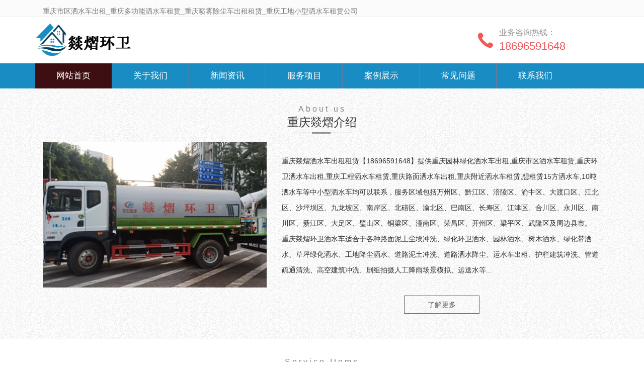

--- FILE ---
content_type: text/html; Charset=gb2312
request_url: http://www.coexoline.com/
body_size: 4821
content:
<!DOCTYPE html><html lang="zh-CN"><head><meta charset="gb2312"><meta http-equiv="X-UA-Compatible" content="IE=edge"><meta name="viewport" content="width=device-width, initial-scale=1"><title>重庆洒水车出租_重庆本地绿化除尘洒水车出租租赁公司-重庆燚熠环卫有限公司</title><meta name="keywords" content="重庆洒水车租赁,重庆洒水车出租,重庆燚熠环卫有限公司" /><meta name="description" content="重庆洒水车租赁,重庆洒水车出租电话18696591648,燚熠重庆环卫洒水车出租公司提供重庆市区洒水车出租,重庆市政环卫洒水车租赁,重庆公路路面酒水车出租,重庆工程洒水车车辆租赁等服务,欢迎来电咨询." /><meta name="baidu-site-verification" content="codeva-EahMqvKvEH" /><meta name="applicable-device" content="pc,mobile"><link href="/skins/zsy027/css/bootstrap.css" rel="stylesheet"><link href="/skins/zsy027/css/bxslider.css" rel="stylesheet"><link href="/skins/zsy027/css/style.css" rel="stylesheet"><script src="/skins/zsy027/js/jquery.min.js"></script><script src="/skins/zsy027/js/bxslider.min.js"></script><script src="/skins/zsy027/js/common.js"></script><script src="/skins/zsy027/js/bootstrap.js"></script><!--[if lt IE 9]>  <script src="/skins/zsy027/js/html5shiv.min.js"></script>  <script src="/skins/zsy027/js/respond.min.js"></script><![endif]--></head><body><header> <div class="top_menu">  <div class="container">    <div class="col-xs-12 col-sm-9 col-md-9i"> <span class="top_name">重庆市区洒水车出租_重庆多功能洒水车租赁_重庆喷雾除尘车出租租赁_重庆工地小型洒水车租赁公司</span> </div>      </div></div><div class="container">  <div class="row">    <div class="col-xs-12 col-sm-9 col-md-9"> <a href="/" title="重庆燚熠环卫有限公司"><img src="/skins/zsy027/images/logo.png" alt="重庆燚熠环卫有限公司" class="logo" border="0"/></a> </div>    <div class="col-xs-12 col-sm-3 col-md-3 tel_box">      <div class="top_tel"><img src="/skins/zsy027/images/tel.jpg" alt="重庆燚熠环卫有限公司联系电话" border="0"></div>      <div class="top_number"> <span>业务咨询热线：</span>  <p>18696591648</p>      </div>    </div>  </div></div><!-- Fixed navbar --><nav id="top_nav" class="navbar navbar-default navbar-static-top">  <div class="container">  <div class="navbar-header">    <button type="button" class="navbar-toggle collapsed" data-toggle="collapse" data-target="#navbar" aria-expanded="false" aria-controls="navbar"><span class="sr-only">导航菜单</span> <span class="icon-bar"></span> <span class="icon-bar"></span> <span class="icon-bar"></span> </button>    <a class="navbar-brand" href="#">导航菜单</a> </div>  <div id="navbar" class="navbar-collapse collapse">    <ul class="nav navbar-nav">      <li  class='active' ><a href="/">网站首页</a> </li>    <li class="dropdown"> <a href="/html/about.html" rel="nofollow">关于我们</a>  <a href="/html/about.html" rel="nofollow" id="app_menudown" class="dropdown-toggle" data-toggle="dropdown" role="button" aria-expanded="false">  <span class="glyphicon glyphicon-menu-down btn-xs"></span> </a>        <ul role="menu" style="display:none">                            </ul>      </li>    <li class="dropdown"> <a href="/html/news/" rel="nofollow">新闻资讯</a>  <a href="/html/news/" rel="nofollow" id="app_menudown" class="dropdown-toggle" data-toggle="dropdown" role="button" aria-expanded="false">  <span class="glyphicon glyphicon-menu-down btn-xs"></span> </a>      <ul role="menu" style="display:none">                            </ul>      </li>    <li class="dropdown"> <a href="/html/service/" rel="nofollow">服务项目</a>  <a href="/html/service/" rel="nofollow" id="app_menudown" class="dropdown-toggle" data-toggle="dropdown" role="button" aria-expanded="false">  <span class="glyphicon glyphicon-menu-down btn-xs"></span> </a>        <ul role="menu" style="display:none">                            </ul>      </li>    <li class="dropdown"> <a href="/html/cases/" rel="nofollow">案例展示</a>  <a href="/html/cases/" rel="nofollow" id="app_menudown" class="dropdown-toggle" data-toggle="dropdown" role="button" aria-expanded="false">  <span class="glyphicon glyphicon-menu-down btn-xs"></span> </a>        <ul role="menu" style="display:none">                            </ul>      </li>    <li class="dropdown"> <a href="/html/question/" rel="nofollow">常见问题</a>  <a href="/html/question/" rel="nofollow" id="app_menudown" class="dropdown-toggle" data-toggle="dropdown" role="button" aria-expanded="false">  <span class="glyphicon glyphicon-menu-down btn-xs"></span> </a>        <ul role="menu" style="display:none">                            </ul>      </li>    <li class="dropdown"> <a href="/html/contact.html" rel="nofollow">联系我们</a>  <a href="/html/contact.html" rel="nofollow" id="app_menudown" class="dropdown-toggle" data-toggle="dropdown" role="button" aria-expanded="false">  <span class="glyphicon glyphicon-menu-down btn-xs"></span> </a>        <ul role="menu" style="display:none">                            </ul>      </li>    </ul>        <!--nav-collapse -->   </div></div></nav>   </header><div class="about_bg">  <div class="container">    <div class="row">      <div class="col-xs-12 col-sm-12 col-md-12">        <p class="about_p">About us</p>        <h2 class="about_h2">重庆燚熠介绍</h2>        <p class="about_line"></p>        <div class="col-xs-12 col-sm-12 col-md-5"> <img src="/skins/zsy027/images/about.png" class="about_img"> </div>        <div class="col-xs-12 col-sm-12 col-md-7">          <p class="about_contents">重庆燚熠洒水车出租租赁【18696591648】提供重庆园林绿化洒水车出租,重庆市区洒水车租赁,重庆环卫洒水车出租,重庆工程洒水车租赁,重庆路面洒水车出租,重庆附近洒水车租赁,想租赁15方洒水车,10吨洒水车等中小型洒水车均可以联系，服务区域包括万州区、黔江区、涪陵区、渝中区、大渡口区、江北区、沙坪坝区、九龙坡区、南岸区、北碚区、渝北区、巴南区、长寿区、江津区、合川区、永川区、南川区、綦江区、大足区、璧山区、铜梁区、潼南区、荣昌区、开州区、梁平区、武隆区及周边县市。<br/>重庆燚熠环卫洒水车适合于各种路面泥土尘埃冲洗、绿化环卫洒水、园林洒水、树木洒水、绿化带洒水、草坪绿化洒水、工地降尘洒水、道路泥土冲洗、道路洒水降尘、运水车出租、护栏建筑冲洗、管道疏通清洗、高空建筑冲洗、剧组拍摄人工降雨场景模拟、运送水等...</p>            <a href="/html/about.html" rel="nofollow" class="about_more">了解更多</a></div>      </div>    </div>  </div></div><div class="container">  <div class="row">    <div class="col-xs-12 col-sm-12 col-md-12">      <div class="index_case"><p class="about_p">Service Items</p>        <h2 class="about_h2">城市洒水车/喷雾车出租</h2>        <p class="about_line"></p>        <div class="product_list"> <div class="col-sm-4 col-md-3 col-mm-6 product_img"><a href="/html/service/2024101514.html" title="重庆工地用洒水车出租" rel="nofollow"> <img src="/UpFile/202410/2024101577829049.jpg" class="img-thumbnail" alt="重庆工地用洒水车出租" border="0"/> </a><p class="product_title"><a href="/html/service/2024101514.html" title="重庆工地用洒水车出租">重庆工地用洒水车出租</a></p></div><div class="col-sm-4 col-md-3 col-mm-6 product_img"><a href="/html/service/2024101513.html" title="重庆工程洒水车车辆租赁" rel="nofollow"> <img src="/UpFile/202410/2024101577761649.jpg" class="img-thumbnail" alt="重庆工程洒水车车辆租赁" border="0"/> </a><p class="product_title"><a href="/html/service/2024101513.html" title="重庆工程洒水车车辆租赁">重庆工程洒水车车辆租赁</a></p></div><div class="col-sm-4 col-md-3 col-mm-6 product_img"><a href="/html/service/2024101512.html" title="重庆道路洒水车租赁" rel="nofollow"> <img src="/UpFile/202410/2024101577702857.jpg" class="img-thumbnail" alt="重庆道路洒水车租赁" border="0"/> </a><p class="product_title"><a href="/html/service/2024101512.html" title="重庆道路洒水车租赁">重庆道路洒水车租赁</a></p></div><div class="col-sm-4 col-md-3 col-mm-6 product_img"><a href="/html/service/2024101511.html" title="重庆路面洒水车出租" rel="nofollow"> <img src="/UpFile/202410/2024101577649905.jpg" class="img-thumbnail" alt="重庆路面洒水车出租" border="0"/> </a><p class="product_title"><a href="/html/service/2024101511.html" title="重庆路面洒水车出租">重庆路面洒水车出租</a></p></div><div class="col-sm-4 col-md-3 col-mm-6 product_img"><a href="/html/service/2024101510.html" title="重庆附近的洒水车出租" rel="nofollow"> <img src="/UpFile/202410/2024101577589897.jpg" class="img-thumbnail" alt="重庆附近的洒水车出租" border="0"/> </a><p class="product_title"><a href="/html/service/2024101510.html" title="重庆附近的洒水车出租">重庆附近的洒水车出租</a></p></div><div class="col-sm-4 col-md-3 col-mm-6 product_img"><a href="/html/service/202410159.html" title="重庆10吨洒水车出租" rel="nofollow"> <img src="/UpFile/202410/2024101577544585.jpg" class="img-thumbnail" alt="重庆10吨洒水车出租" border="0"/> </a><p class="product_title"><a href="/html/service/202410159.html" title="重庆10吨洒水车出租">重庆10吨洒水车出租</a></p></div><div class="col-sm-4 col-md-3 col-mm-6 product_img"><a href="/html/service/202410158.html" title="重庆绿化洒水车出租" rel="nofollow"> <img src="/UpFile/202410/2024101577482393.jpg" class="img-thumbnail" alt="重庆绿化洒水车出租" border="0"/> </a><p class="product_title"><a href="/html/service/202410158.html" title="重庆绿化洒水车出租">重庆绿化洒水车出租</a></p></div><div class="col-sm-4 col-md-3 col-mm-6 product_img"><a href="/html/service/202410157.html" title="重庆出租环卫洒水车" rel="nofollow"> <img src="/UpFile/202410/2024101577413241.jpg" class="img-thumbnail" alt="重庆出租环卫洒水车" border="0"/> </a><p class="product_title"><a href="/html/service/202410157.html" title="重庆出租环卫洒水车">重庆出租环卫洒水车</a></p></div> </div>      </div>    </div>  </div></div><div class="news_box">        <div class="container">                <div class="row">                <div class="col-xs-12 col-sm-12 col-md-12" style="perspective: 1000px;">                        <div class="news_head" data-move-y="-50px" style="transition: all 1s ease 0s, opacity 1.5s ease 0s; opacity: 1;">                            <h2>洒水车出租新闻</h2>                            <p>News center</p>                        </div>    <div class="col-sm-4 col-md-4 col-mm-6 news_img" style="background-image: url(/skins/zsy027/images/tu.jpg);"></div>    <div class="col-sm-12 col-md-8 col-mm-12" style="perspective: 1000px;">    <ul class="news_index" data-move-y="200px" style="transition: all 1s ease 0s, opacity 1.5s ease 0s; opacity: 1;"><li><span><strong>08</strong><i>2025-07</i></span><a href="/html/question/2025070848.html" title="重庆租道路洒水车后能在能去指定具体路段洒水吗？" >重庆租道路洒水车后能在能去指定具体路段洒水吗？…</a><br><em>有朋友想知道在重庆租道路洒水车可不可以去指定的地方或线路洒水，我们当地洒水车出租公司可以…</em></li><li><span><strong>08</strong><i>2025-07</i></span><a href="/html/question/2025070847.html" title="重庆绿化洒水车洒水过程中会不会把水洒到行人身上？" >重庆绿化洒水车洒水过程中会不会把水洒到行人身上…</a><br><em>重庆地区绿化洒水车租赁公司告诉大家：这个问题确实有人担心，不过一般不会的。绿化洒水车师傅…</em></li><li><span><strong>08</strong><i>2025-07</i></span><a href="/html/question/2025070846.html" title="重庆附近城区道路洒水出租收费是咋算的？" >重庆附近城区道路洒水出租收费是咋算的？</a><br><em>重庆附近城区道路洒水出租的收费这块儿还是挺灵活的，没有固定的死价。一般是按洒水车的吨位和…</em></li><li><span><strong>08</strong><i>2025-07</i></span><a href="/html/question/2025070845.html" title="重庆地区城区洒水车作业的时候能不能调小点儿水量？" >重庆地区城区洒水车作业的时候能不能调小点儿水量…</a><br><em>想知道重庆地区洒水车作业时候能不能调小点儿水量？这个洒水车师傅得看具体情况的。比如要是路…</em></li></ul></div>    </div>            </div>        </div>    </div><div class="container">  <div class="row">    <div class="col-xs-12 col-sm-12 col-md-12">      <div class="index_case"><p class="about_p">Service case</p>        <h2 class="about_h2">洒水车/喷雾车租赁案例</h2>        <p class="about_line"></p>        <div class="product_list"> <div class="col-sm-4 col-md-3 col-mm-6 product_img"><a href="/html/cases/2024111032.html" title="重庆5-8吨运水车出租租赁" rel="nofollow"> <img src="/UpFile/202411/2024111054399525.jpg" class="img-thumbnail" alt="重庆5-8吨运水车出租租赁" border="0"/> </a><p class="product_title"><a href="/html/cases/2024111032.html" title="重庆5-8吨运水车出租租赁">重庆5-8吨运水车出租租赁</a></p></div><div class="col-sm-4 col-md-3 col-mm-6 product_img"><a href="/html/cases/2024110730.html" title="重庆市政环卫洒水车租赁案例" rel="nofollow"> <img src="/UpFile/202411/2024110769060289.jpg" class="img-thumbnail" alt="重庆市政环卫洒水车租赁案例" border="0"/> </a><p class="product_title"><a href="/html/cases/2024110730.html" title="重庆市政环卫洒水车租赁案例">重庆市政环卫洒水车租赁案例</a></p></div><div class="col-sm-4 col-md-3 col-mm-6 product_img"><a href="/html/cases/2024101518.html" title="重庆城市绿化喷雾洒水车出租案例" rel="nofollow"> <img src="/UpFile/202410/2024101578875889.jpg" class="img-thumbnail" alt="重庆城市绿化喷雾洒水车出租案例" border="0"/> </a><p class="product_title"><a href="/html/cases/2024101518.html" title="重庆城市绿化喷雾洒水车出租案例">重庆城市绿化喷雾洒水车出租案例</a></p></div><div class="col-sm-4 col-md-3 col-mm-6 product_img"><a href="/html/cases/2024101515.html" title="重庆道路喷雾洒水车租赁案例" rel="nofollow"> <img src="/UpFile/202410/2024101578159665.jpg" class="img-thumbnail" alt="重庆道路喷雾洒水车租赁案例" border="0"/> </a><p class="product_title"><a href="/html/cases/2024101515.html" title="重庆道路喷雾洒水车租赁案例">重庆道路喷雾洒水车租赁案例</a></p></div> </div>      </div>    </div>  </div></div><div class="link_box">  <div class="container"align="left"> <span class="link_title">友情链接</span>    <button id="link_btn" class="glyphicon glyphicon-plus" aria-hidden="true"></button>    <span class="link_list"><a href="http://www.qztxu.com/" target="_blank">重庆青石栏杆</a> <a href="http://www.xgdycyj.com/" target="_blank">柴油发电机厂家</a> <a href="http://www.hrbyc.cn/" target="_blank">哈尔滨水质检测</a> <a href="http://www.coexoline.com/Tags/List.html" target="_blank">重庆喷雾除尘车出租</a>     </span> </div></div><nav class="navbar navbar-default navbar-fixed-bottom footer_nav">  <div class="foot_nav" aria-hidden="true" data-toggle="collapse" data-target="#navbar" aria-expanded="false" aria-controls="navbar"><span class="glyphicon glyphicon-th-list btn-lg"></span>栏目导航</div>  <div class="foot_nav"><a href="tel:18696591648" rel="nofollow"><span class="glyphicon glyphicon-phone btn-lg" aria-hidden="true"></span>出租咨询</a></div>  <div class="foot_nav"><a href="tel:18696591648" rel="nofollow"><span class="glyphicon glyphicon-phone btn-lg" aria-hidden="true"></span>租赁咨询</a></div>  <div class="foot_nav"><a id="gototop"><span class="glyphicon glyphicon-circle-arrow-up btn-lg" aria-hidden="true"></span>返回顶部</a></div></nav><footer>  <div class="copyright">    <p>Copyright &#169; 2024  重庆本地洒水车出租租赁_燚熠重庆环卫洒水车租赁公司 版权所有 备案号：<a href="https://beian.miit.gov.cn/" target="_blank">渝ICP备2024035895号</a><br>重庆中小型洒水车租赁联系电话号码：186-9659-1648 重庆多功能洒水车出租租赁地址：重庆市九龙坡区华龙大道211号</p>  </div></footer> <!--客服面板--></body></html>

--- FILE ---
content_type: text/css
request_url: http://www.coexoline.com/skins/zsy027/css/style.css
body_size: 9744
content:
/* 网站模板由SDCMS仿站网整理发布 www.hbsenbao.com */

body {
	font-family: 'microsoft yahei', Arial, Helvetica, sans-serif;
	color: #2F2F2F;
}
a {
	transition: 0.5s;
	-webkit-transition: 0.5s;
	-moz-transition: 0.5s;
}
ul {
	list-style: none;
}
.top_menu {
	background-color: #fbfbfb;
	color: #777777;
	width: 100%;
	/*! height: 45px; */
	border-bottom: 1px solid #f3f3f3;
}
.top_name {
	display: inline-block;
	padding-top: 12px;
}
.top_tel {
	float: left;
	width: 34px;
	margin-top: 30px;
}
.top_number {
	float: left;
	margin: 21px 0px 0px 10px;
}
.top_number span {
	display: block;
	color: #979797;
	font-size: 16px;
}
.top_number p {
	margin: 0px;
	color: #ed5759;
	font-size: 22px;
}
.red{color:#f30;}
.flash img {
	width: 100%
}
.flash ul.bxslider {
	list-style: none;
}
.flash div.bx-pager {
	bottom: 4%;
}
.flash div.bx-controls-direction {
	display: none;
}
.page_bg {
	height: 230px;
	margin-bottom: 10px;
}
.main {
	padding: 30px 0px 10px 0px;
}
.img-thumbnail {
	transition : opacity 0.7s;
}
.img-thumbnail:hover, .opacity_img:hover {
	opacity: 0.7;
}
/*导航菜单*/
.navbar {
	margin: 0px;
	border: none;
	background-color: #198dc3;
}
.glyphicon-home:before {
	color: #fff;
}
#app_menudown {
	position: absolute;
	top: 0px;
	right: 0px;
	font-size: 16px;
}
#app_menudown:hover {
	background-color: #c8282a;
}
/*首页-左侧栏目*/
.left_nav1{
    padding: 20px 15px 30px 15px;
    background: url(../images/left_nav.jpg) no-repeat 200px 70px #198dc3;
    margin-top: 25px;
    margin-bottom: 20px;
}
.left_nav1 p{
    color: #fff;
    font-weight: bold;
    font-size: 24px;
}
.left_nav1 h3{
    color: #fff;
    margin:0px 0px 30px 0px;
}
.left_nav_bg{
    background: url(../images/left_nav_bg.jpg) center bottom no-repeat #fff;
    padding: 10px 15px 22px 15px;
}
.left_nav_tel{
    margin: 220px 0px 0px 0px;
    text-align: center;
    color: #fff;
    font-size: 24px;
    font-weight: bold;
}
.left_nav_ul1{
    list-style:none;
    padding:0px;
    margin:15px 0px 0px 0px;
    padding-bottom: 10px;
  }
.left_nav_ul1 > li > a{
    display: block;
    text-decoration:none;
    color:#fff;
    font-size:15px;
    background-color: #0071bf;
    border-radius: 25px; 
    padding:6px 0px 6px 18px;
    margin-bottom: 8px;
}
.left_nav_ul1 > li > a:hover,
.left_nav_ul1 li a.left_active{
    color:#fff;
    background-color: #03b29c;
}
/*首页-左侧二级栏目*/
ul.left_snav_ul{
    list-style:none;
    padding:0px;
}
ul.left_snav_ul > li{
    margin:0px;
}
ul.left_snav_ul > li > a{
    display: block;
    text-decoration:none;
    color:#fff;
    padding:5px 0px 5px 30px;
    background: url(../images/left_tree.gif) 20px 8px no-repeat #028ae6;
    border-radius: 25px;
    margin-bottom:8px;
}
ul.left_snav_ul > li > a:hover{
    color:#fff;
    background-color: #03b29c;
}

/*列表页-左侧栏目*/
.left_h3{
    margin-top: 19px;
    font-size: 22px;
    font-weight: normal;
    color: #545454;
    line-height: 50px;
    border-bottom: 1px solid #ebebeb;
}
.left_h3 span{
    display: inline-block;
    height: 50px;
    border-bottom: 1px solid #02b29c;
}
.left_column ul.left_nav_ul{
    list-style:none;
    padding:0px;
    margin:15px 0px 0px 0px;
    padding-bottom: 10px;
  }
.left_column ul.left_nav_ul > li{
    margin-bottom: 5px;
    border-bottom: 1px solid #f2f2f2;
    background: url(../images/left_li.gif) 6px 12px no-repeat;
}
.left_column ul.left_nav_ul > li > a{
    display: block;
    text-decoration:none;
    color:#000;
    font-size:14px;
    background:transparent;
    border-radius:0px; 
    padding:6px 0px 6px 18px;
    margin-bottom: 8px;
}
.left_column ul.left_nav_ul > li > a:hover,
.left_column ul.left_nav_ul li a.left_active{
    color:#03b29c;
    background:transparent;
}
/*列表页-左侧二级栏目*/
.left_column ul.left_snav_ul{
    list-style:none;
    padding:0px;
}
.left_column ul.left_snav_ul > li{
    margin-bottom: 7px;
    border-bottom: 1px solid #f2f2f2;
    background: url(../images/left_sli.gif) 15px 11px no-repeat;
}
.left_column ul.left_snav_ul > li > a{
    display: block;
    text-decoration:none;
    color:#000;
    padding:5px 0px 5px 25px;
    background: transparent;
    border-radius: 25px;
    margin-bottom:8px;
}
.left_column ul.left_snav_ul > li > a:hover{
    color:#03b29c;
    background:transparent;
}

/*左侧新闻*/
.left_news{
    clear: both;
    list-style:none;
    margin:0px;
    padding:0px;
}
.left_news li{
    color:#545455;
    border-bottom: 1px dotted #dddddd;
    background: url(../images/li.png) no-repeat left 15px;
    line-height:21px; 
    padding: 10px 0px; 
    padding-left:14px;
}
.left_news li a{
    color:#2F2F2F;
}
.left_news li a:hover,
.left_news li a:focus{
    text-decoration:none;
    color:#03b29c;
}

/*左侧联系*/
.left_contact{
    margin:30px 0px 35px 0px;
}
.left_contact p{
    clear: both;
}

/*首页产品*/
.product_head h2{
    text-align: center; 
    margin-top: 60px; 
    font-size: 38px; 
    color: #333;
    font-weight: bold;
}
.product_head span{
    display: block; 
    height: 3px; 
    background: url(../images/h2_line.jpg) center center no-repeat;
}
.product_head p{
    text-align: center;
    font-size: 18px; 
    color: #555; 
    margin-top:8px;
}
.product_list{
    clear: both;
    padding: 25px 0px 0px 0px;
    margin-right: -15px;
    margin-left: -15px;
}
.product_list2{
    padding-top: 20px;
}
.product_img1{
    padding-left: 15px; 
    padding-right: 15px; 
    min-height: 270px;
}
.product_img1 img{
    margin-right: auto;
    margin-left: auto;
    display: block;
    max-height: 200px; 
    max-width: 100%;
    height: auto; 
    margin-bottom: 10px; 
    padding: 0px 0px 0px 0px;
}
.product_list2 div.product_img{
    min-height: 260px;
}
.product_title{
    text-align: center;
    height: 40px;
}
.product_title a{
    color: #2F2F2F;
}
.product_title a:hover{
    text-decoration: none;
    color:#0071bf;
}
/*公司简介*/
.about_bg {
	background: url(../images/about_bg.jpg);
	padding: 0px 0px 50px 0px;
}
.about_p {
	margin: 30px 0px 0px 0px;
	text-align: center;
	color: #888;
	font-size: 16px;
	padding: 0px;
	letter-spacing: 4px;
}
.about_h2 {
	text-align: center;
	font-size: 23px;
	color: #363534;
	margin: 3px 0px 5px 0px;
}
.about_line {
	padding: 3px 0px;
	margin-bottom: 15px;
	background: url(../images/title_line.png) center center no-repeat;
}
.about_img {
	width: 100%;
	max-width: 458px;
	display: block;
	float: right;
}
.about_contents {
	color: #2F2F2F;
	text-align: left;
	line-height: 31px;
	padding: 23px 0px 10px 0px;
}
a.about_more {
	display: block;
	margin: 0 auto;
	width: 150px;
	text-align: center;
	color: #575656;
	padding: 7px 0px;
	background: transparent;
	border: 1px solid #575656;
	margin-top: 25px;
}
a.about_more:hover {
	color: #fff;
	background: #575656;
	text-decoration: none;
}
/*首页产品*/
.index_product {
	margin: 15px 0px 0px 0px;
}
.index_product p.about_p {
	margin-top: 30px;
}
.product_list {
	clear: both;
	padding: 30px 0px 0px 0px;
	margin-right: -15px;
	margin-left: -15px;
}
.product_list2 {
	padding-top: 20px;
}
.product_img {
	padding-left: 15px;
	padding-right: 15px;
	min-height: 200px; /*原高250px*/
}
.product_img img {
	margin-right: auto;
	margin-left: auto;
	display: block;
	max-height: 180px;/*原高320px*/
	max-width: 100%;
	height: auto;
	margin-bottom: 10px;
	padding: 0px 0px 0px 0px;
}
.product_list2 div.product_img {
	min-height: 250px;
}
.product_title {
	text-align: center;
	padding: 0px 15px 0px 0px;
	height: 40px;
}
.product_title a {
	color: #363534;
}
.product_title a:hover {
	text-decoration: none;
	color: #ed2025;
}
/*首页新闻*/
.news_box{padding-bottom: 30px;}
.news_head{margin-top: 45px;}
.news_head h2{text-align: center;margin-bottom: 5px;font-size: 26px; color: #666666;}
.news_head p{text-align: center;font-size: 18px;color: #9A9A9A;}
.news_img{min-height: 426px; background-repeat: no-repeat;}
.news_index{clear: both; list-style:none;margin:0px; padding: 0px; margin-bottom: 25px;}
.news_index li{padding: 25px 0px 25px 0px; border-bottom: 1px dotted #dbd4cd;}
.news_index li span{display: inline-block; width: 60px; height:60px; text-align: center; background-color: #198dc3; color: #fff; float: left;  padding:0px 2px; margin-right: 15px;}
.news_index li span strong{display: block; font-size: 23px; font-weight: normal; padding-top:5px;}
.news_index li span i{display: block; font-size: 12px;  font-style: normal; font-family: Arial;}
.news_index li a{color:#014c80; font-size: 17px;}
.news_index li a:hover{ text-decoration:none;color:#ff5722; }
.news_index li em{ font-style: normal; display:inline-block; line-height: 18px;color:#8e8c8c; padding-top: 8px; font-size: 13px;}
/*施工案例*/
.index_case {
	margin: 35px 0px 0px 0px;
}
/*首页新闻*/
.news_box {
	margin-top: 20px;
	padding-top: 10px;
	padding-bottom: 50px;
	background-color: #F9F9F9;
}
.index_news {
	padding-top: 28px;
	padding-bottom: 28px;
	transition : background 0.5s;
}
.index_news:hover {
	background: #fff;
}
.index_news span {
	display: block;
	border-bottom: 1px dotted #999;
	font-size: 16px;
	color: #666666;
	font-family: Arial;
	padding-bottom: 8px;
}
.index_news h3 {
	margin: 5px 0px 8px 0px;
}
.index_news h3 a {
	font-size: 13px;
	font-weight: bold;
	color: #666666;
	font-family: "宋体";
}
.index_news h3 a:hover {
	text-decoration: none;
	color: #ed2025;
}
.index_news p {
	color: #999999;
	font-size: 13px;
	font-family: "宋体";
	margin-bottom: 12px;
}
.index_news a.new_btn {
	display: block;
	width: 80px;
	font-size: 12px;
	text-align: center;
	color: #fff;
	background-color: #999;
	padding: 7px 0px;
	font-family: "宋体";
}
.index_news a.new_btn:hover {
	text-decoration: none;
	background-color: #666;
}
/*首页联系*/
.index_contact {
	margin: 30px 0px 45px 0px;
}
.index_contact P {
	clear: both;
	padding-left: 5px;
}
/*栏目导航*/
.left_nav {
	clear: both;
}
.index_left_nav {
	padding-top: 25px;
	margin: 0 15px;
}
.left_h2 {
	background: url(../images/title_line.jpg) left bottom no-repeat;
	font-size: 21px;
	display: block;
	margin-top: 25px;
	padding: 0px 0px 8px 2px;
	color: #363534;
}
.left_h2 span{
   float: right;
   font-size: 14px;
   padding-right: 15px;
   color: #999;
}
.left_h2 span a{
  color: #686460;
}

.left_nav_ul {
	list-style: none;
	margin: 0px;
	padding: 0px;
	margin: 15px 0px 0px 0px;
	padding-bottom: 10px;
}
.left_nav_ul > li {
	position: relative;
	border-bottom: 1px solid #f2f2f2;
	background: url(../images/left_li.gif) 6px 15px no-repeat;
	padding: 8px 0px 8px 18px;
}
.left_nav_ul > li > a {
	text-decoration: none;
	color: #2F2F2F;
}
.left_nav_ul > li > a:hover, .left_nav_ul li a.left_active {
	color: #ed2025;
}
/*小类*/
ul.left_snav_ul {
	list-style: none;
	padding: 0px;
	display: none;
	padding-top: 8px;
}
ul.left_snav_ul > li {
	margin: 0px;
	padding: 5px 0px 5px 10px;
	background: url(../images/left_sli.gif) 0px 13px no-repeat;
}
ul.left_snav_ul > li > a {
	border: 0;
	color: #2F2F2F;
	padding: 5px 0px 5px 0px;
}
ul.left_snav_ul > li > a:hover {
	text-decoration: none;
	color: #ed2025;
}
.menu_head {
	cursor: pointer;
	font: 600 18px/30px "Open Sans", sans-serif;
	width: 35px;
	text-align: center;
	color: #303c4b;
	display: inline-block;
	position: absolute;
	top: 3px;
	right: 0px;
}
.menu_head:hover {
	color: #ed2025;
}
/*左侧新闻*/
.left_news {
	clear: both;
	list-style: none;
	margin: 0px;
	padding: 0px;
}
.left_news li {
	color: #545455;
	border-bottom: 1px dotted #dddddd;
	background: url(../images/li.png) no-repeat left 12px;
	line-height: 21px;
	padding: 10px 0px;
	padding-left: 16px;
}
.left_news li a {
	color: #2F2F2F;
}
.left_news li a:hover {
	text-decoration: none;
	color: #ed2025;
}
.list_box {
	clear: both;
	margin-bottom: 45px;
}
/*新闻列表*/
.list_news {
	clear: both;
	list-style: none;
	margin: 0px;
	padding: 6px 0px 20px 0px;
}
.list_news li {
	color: #898989;
	background: url(../images/li.png) no-repeat left 14px;
	line-height: 22px;
	padding: 8px 0px;
	padding-left: 13px;
	border-bottom: 1px dashed #e3e2e2;/*dotted*/
}
.list_news li a {
	color: #2F2F2F;
}
.list_news li a:hover {
	text-decoration: none;
	color: #ed2025;
}
.news_time {
	float: right;
}
.contents {
	clear: both;
	padding: 6px 2px 0px 2px;
	line-height: 28px;
	/*! overflow: auto; */
}
.contents_title {
	margin: 0px;
	padding: 10px 0px;
	text-align: center;
	color: #000;
	font-size: 18px;
	color: #434343;
	font-weight: bold;
	line-height: 34px;
}

.tp-title { margin-top: 25px;padding: 0px 0px 8px 2px;color: #363534;text-align:center;font-size: 22px;}
.tp-title span{color:#363534}

.nynews2{ margin-bottom:20px;min-height:165px;}
.nynews2 ul li{ display:block; height:55px; line-height:55px; overflow:hidden; width: 33.3%;float: left;}
.nynews2 ul li .tit{ padding-left:30px; background:url(../images/news_li.jpg) no-repeat left; font-size:16px; float:left; width:65%; height:55px; overflow:hidden;}
.nynews2 ul li .date{ float:right; font-size:14px; color:#999;}

/*分页样式*/
.page {
	clear: both;
	margin: 20px 0px 0px 0px;
	text-align: center;
}
.page a {
	display: inline-block;
	font-family: Arial;
	font-size: 13px;
	border: #dbdbdb 1px solid;
	padding: 4px 9px;
	margin: 2px;
	margin-bottom: 5px;
	color: #31363c;
	text-decoration: none
}
.page a:hover, .page a:focus {
	font-family: Arial;
	font-size: 13px;
	border: #000 1px solid;
	padding: 4px 9px;
	color: #fff;
	background-color: #31363c;
}
.page .current {
	font-family: Arial;
	border: #000 1px solid;
	font-size: 13px;
	padding: 5px 9px;
	color: #fff;
	margin: 2px;
	background-color: #31363c
}
/*产品展示*/
#pic-page {
	text-align: center;
	margin-top: 10px;
}
#pic-page a {
	margin: 0 2px;
}
#pic-page a img {
	width: 40px;
	padding: 2px;
	border: solid #ccc 1px;
	margin-bottom: 5px;
}
#pic-page a:hover img, #pic-page a.active img {
	border: solid #5280DD 1px;
}
.showpic_box, .proinfo_box {
	margin: 20px 0px 20px 0px;
}
.product_h1 {
	margin: 0px;
	line-height: 26px;
	font-size: 16px;
	color: #000;
	padding-bottom: 10px;
	border-bottom: 1px dotted #cccccc;
	font-weight: bold;
}
.product_info {
	list-style: none;
	padding: 0px;
	margin-top: 10px;
}
.product_info li {
	line-height: 24px;
	padding-bottom: 12px;
}
.product_con {
	clear: both;
	border-top: 1px dotted #ccc;
	margin: 10px 0px 20px 0px;
	padding: 20px 0px 0px 0px;
	line-height: 26px;
	overflow: auto;
}
.photo_con {
	clear: both;
	margin: 0px 0px 20px 0px;
	padding: 10px 0px 20px 0px;
	line-height: 26px;
	overflow: auto;
}
.related_h2 {
	padding: 30px 0px 12px 0px;
	color: #303c4b;
	margin: 0px;
	display: block;
	font-weight: 300;
	font-size: 24px;
	border-bottom: 5px solid #f4f5f6;
	font-family: 'Roboto', Arial, Helvetica, sans-serif;
}
.related_list {
	padding-top: 12px;
}
.related_news {
	padding-top: 0px;
	clear: both;
}
.download_btn {
	text-align: right;
	margin: 10px 10px 20px 0px;
}
.page-btn {
	background-color: #c8282a;
	border-radius: 0px;
	border: none;
	transition: background 0.3s;
}
.page-btn:hover, .page-btn:focus {
	background-color: #3d0f12;
}
.grey-btn {
	border-radius: 0px;
	border: none;
	background-color: #E8E8E8;
}
.grey-btn:hover, .grey-btn:focus {
	background-color: #ccc;
}
.a2a_default_style {
	display: inline-block;
}
/*在线留言订购*/
.feedback {
	margin-top: 50px;
}
.form-horizontal .form-group {
	margin-right: -10px;
	margin-left: -10px;
}
.codeimg {
	margin: 0px 0px -10px -18px;
}
/*上一个下一个*/
.point {
	clear: both;
	margin: 20px 0px 40px 0px;
	padding-bottom: 40px;
	line-height: 22px;
}
.point span.to_prev {
	text-align: center;
}
.point span.to_prev a {
	color: #0c548c;
}
.point span.to_prev a:hover {
	color: #ea042b
}
.point span.to_next {
	text-align: center;
}
.point span.to_next a {
	color: #0c548c;
}
.point span.to_next a:hover {
	color: #ea042b
}

/*标签样式*/

.date{
     margin: 18px 0px 10px 0px;
	 text-align: left;font-size: 12px;
}

/*标签样式*/
.tags {
	margin: 18px 0px 10px 0px
}
.tags a {
	margin: 0px 5px 8px 0px
}
.tags_list {
	padding: 5px 10px 100px 10px
}
.tags_ul {
	margin-top: 0px;
}
.tags_ul li {
	line-height: 28px;
	margin-bottom: 8px;
	padding-bottom: 10px;
}
.tags_ul h3 {
	font-size: 14px;
	padding: 0px;
	margin: 0px;
	line-height: 20px;
}
.tags_ul p {
	font-size: 13px;
	padding: 0px;
	margin: 0px;
	color: #777;
	line-height: 20px;
	padding-top: 8px;
}
.line-big {
	margin-left: -15px;
	margin-right: -15px
}
.line-big .x1, .line-big .x2, .line-big .x3, .line-big .x4, .line-big .x5, .line-big .x6, .line-big .x7, .line-big .x8, .line-big .x9, .line-big .x10, .line-big .x11, .line-big .x12, .line-big .xl1, .line-big .xl2, .line-big .xl3, .line-big .xl4, .line-big .xl5, .line-big .xl6, .line-big .xl7, .line-big .xl8, .line-big .xl9, .line-big .xl10, .line-big .xl11, .line-big .xl12, .line-big .xs1, .line-big .xs2, .line-big .xs3, .line-big .xs4, .line-big .xs5, .line-big .xs6, .line-big .xs7, .line-big .xs8, .line-big .xs9, .line-big .xs10, .line-big .xs11, .line-big .xs12, .line-big .xm1, .line-big .xm2, .line-big .xm3, .line-big .xm4, .line-big .xm5, .line-big .xm6, .line-big .xm7, .line-big .xm8, .line-big .xm9, .line-big .xm10, .line-big .xm11, .line-big .xm12, .line-big .xb1, .line-big .xb2, .line-big .xb3, .line-big .xb4, .line-big .xb5, .line-big .xb6, .line-big .xb7, .line-big .xb8, .line-big .xb9, .line-big .xb10, .line-big .xb11, .line-big .xb12 {
	position: relative;
	min-height: 1px;
	padding-right: 15px;
	padding-left: 15px
}
.show-product a {
	-webkit-box-shadow: 0 1px 1px rgba(0, 0, 0, .05);
	box-shadow: 0 1px 1px rgba(0, 0, 0, 0.05);
	color: #37474f;
	display: block;
	background: #fff;
}
.show-product a .media-img {
	width: 100%;
	overflow: hidden
}
.show-product a .media-img .zoomimgs {
	transition: all 0.5s;
	-moz-transition: all 0.5s;
	-webkit-transition: all 0.5s;
	-o-transition: all 0.5s;
}
.show-product a:hover {
	color: #000;
	text-decoration: none;
}
.show-product a:hover .media-img .zoomimgs {
	transform: scale(1.05);
}
.show-product a .show-content {
	padding: 15px 15px 30px;
}
.show-product a .show-content h3 {
	margin: 10px 0px 0px;
	font-size: 16px;
	line-height: 20px;
	height: 20px;
	overflow: hidden;
	margin-bottom: 8px;
	white-space: nowrap
}
.show-product a .show-content p.desc {
	font-size: 14px;
	color: #999;
	line-height: 1.6
}
.show-product a .show-content p.more {
	border: 1px solid #e22835;
	padding: 6px 15px;
	font-size: 14px;
	line-height: 1.5;
	display: inline-block;
	margin-top: 25px
}
.show-product a .show-content p.more:hover {
	background: #e22835;
	color: #fff
}
.show-product a h3 {
	font-size: 14px;
	padding: 2px 4px;
	color: #2a333c;
	white-space: nowrap;
	overflow: hidden
}
.show-product a:hover h3 {
	color: #169b5e
}
.margin-big-bottom {
	margin-bottom: 20px;
	margin-top: 20px;
}
.zoomimgs {
	display: block;
	width: 100%;
	height: 0;
	padding-bottom: 78%;
	overflow: hidden;
	background-position: center center;
	background-repeat: no-repeat;
	-webkit-background-size: cover;
	-moz-background-size: cover;
	background-size: cover;/*图片不裁切需要全部显示改用background-size:contain，改变图片缩放比例改paddding-bottom的百分比,如图片宽高1:1 100%，4:3 75%，3:4 133.33%*/
}
/*网站地图*/
ul.ul_sitemap {
	margin: 30px 0px 40px 30px;
}
ul.ul_sitemap li {
	list-style: none;
	line-height: 26px;
	clear: both;
}
ul.ul_sitemap li a {
	color: #7d7d7d;
}
li.small_li_sitemap {
	clear: both;
	padding-left: 12px;
}
li.small_li2_sitemap {
	float: left;
	padding-left: 20px;
}
#translate {
	width: 180px;
	margin: 0 auto;
}
#translate-this {
	margin: 15px 0px 10px 0px;
}
/*首页Tags*/
.tags_box {
	background-color: #545454;
	padding: 9px 0px 9px 0px;
	text-align: center;
	color: #E9E9EA;
	font-size: 13px;
}
.tags_box a {
	color: #E9E9EA;
	border-right: 1px solid #BBBBBB;
	padding: 0px 8px 0px 8px;
	font-size: 13px;
}
.tags_box a:hover {
	text-decoration: none;
	color: #F3D5D5;
}
.tags_box a:last-child {
	border-right: 0px;
}
.tags_box button {
	display: none;
}
.tags_title {
	font-size: 13px;
	margin-right: -6px;
}
.tags_title a {
	padding: 0px 10px 0px 0px;
}
.tags_title:after {
	content: "：";
}
/*专题系列*/
.g-titIns1{
    height: 44px;
    line-height: 44px;
    font-size: 20px;
    color: #545454;
    border-bottom: 1px solid #ebebeb;
    font-weight: normal;
    position: relative;
}
.g-titIns1 span{
   float: right;
   font-size: 14px;
   padding-right: 15px;
   color: #999;
}
.g-titIns1 span a{
  color: #686460;
}
.g-titIns1::after{
    content: '';
    width: 80px;
    height: 1px;
    background: #17499e;
    position: absolute;
    left: 0;
    bottom: -1px;
}
.ul-newslist{
	overflow: hidden;
    margin-bottom: 20px;
}
.ul-newslist li{
    font-size: 14px;
    padding: 12px 0;
    border-bottom: #dddddd 1px dotted;

}
.ul-newslist li a{
	display: block;
	-ms-text-overflow: ellipsis;
	text-overflow: ellipsis;
	overflow: hidden;
	white-space: nowrap;
}
.ul-newslist li .tit{
    overflow: hidden;
    margin-bottom: 10px;
    height: 30px;
    line-height: 30px;
}
.ul-newslist li .tit .time{
    float: right;
    font-size: 14px;
    margin-left: 10px;
}
.ul-news1 li .tit .time{
	font-size: 12px;
}
.ul-newslist li .tit a{
    display: block;
    font-size: 15px;
    background: url('../images/news-r.png') left center no-repeat;
    padding-left: 14px;
    -ms-text-overflow: ellipsis;
    text-overflow: ellipsis;
    overflow: hidden;
    white-space: nowrap;
}
.ul-newslist li a:hover{
     color: #17499e;
}
.ul-newslist li .txt p{
    font-size: 14px;
    line-height: 24px;
    display: -webkit-box;
       -webkit-box-orient: vertical;
       -webkit-line-clamp: 2;
       overflow: hidden;
}
.pages {width: 100%;height: auto;padding: 10px 0;text-align: center}
.pages a {color:#3e3e3e; width:46px; height:36px; display:inline-block; line-height:36px;text-align:center;border: 1px solid rgba(55, 55, 55, .1);border-radius: 3px}
.pages a.active, .pages a:hover {color: #fff;background-color: #6b6b6b}
.pages a:first-of-type, .pages a:last-of-type, .pages a.total {padding: 0 20px;width: auto}
.pages a.total {pointer-events: none;}
.pages a+a {margin-left:5px}

/*友情链接*/
.link_box {
	background-color: #4A4A4A;
	padding: 10px 0px;
	text-align: center;
	color: #E9E9EA;
	font-size: 13px;
}
.link_box a {
	color: #E9E9EA;
	border-right: 1px solid #BBBBBB;
	padding: 0px 10px 0px 10px;
	font-size: 13px;
}
.link_box a:hover {
	text-decoration: none;
	color: #F3D5D5;
}
.link_box a:last-child {
	border-right: 0px;
}
.link_box button {
	display: none;
}
.link_title {
	font-size: 13px;
	margin-right: -6px;
}
.link_title:after {
	content: "：";
}
/*底部信息*/
footer {
	text-align: center;
	background-color: #1F1F1F;
	color: #fff;
	padding: 30px 0px 20px 0px;
	font-size: 12px;
}
.copyright {
	line-height: 20px;
	padding: 0px 5px;
}
.copyright a {
	color: #fff;
}
.foot_nav {
	width: 25%;
	float: left;
	background-color: #a61111;
	text-align: center;
	color: #898989;
}
.foot_nav:hover, .foot_nav:focus {
	background-color: #c81616;
	cursor: pointer;
}
.foot_nav a {
	color: #898989;
	display: block;
}
.foot_nav a:hover, .foot_nav a:focus {
	text-decoration: none;
}
.foot_nav span {
	display: block;
	padding: 3px 0px 0px 0px;
}
.webshare {
	width: 230px;
	padding: 5px;
}
.ewebshare {
	width: 200px;
	padding: 5px;
}

/*大屏幕*/
@media screen and (min-width: 769px) {
header {
}
.logo {
	margin-top: 12px;
	max-width: 700px;
}
.navbar {
	margin-top: 12px;
	min-height: 50px;
}
.navbar-nav > li {
	border-right: 1px solid #fb5650;
}
.navbar-nav > li:first-child {
}
.navbar-nav > li:last-child {
	border-right: 0;
}
.navbar-nav > li > a {
	text-align: center;
}
.navbar-default .navbar-nav > li > a {
	color: #fff;
	font-size: 17px;
	padding: 15px 42px 15px 42px;
}
.navbar-default .navbar-nav > li > a:hover,  .navbar-default .navbar-nav > li > a:focus,  .navbar-default .navbar-nav > li > a.active,  .navbar-default .navbar-nav > .active > a,  .navbar-default .navbar-nav > .active > a:hover,  .navbar-default .navbar-nav > .open > a,  .navbar-default .navbar-nav > .open > a:hover,  .navbar-default .navbar-nav > .open > a:focus {
	background-color: #3d0f12;
	color: #fff;
}
.navbar-brand {
	display: none;
}
.navbar-fixed-top {
	min-height: 40px;
	margin-top: 0px;
	opacity: 0.9;
}
.navbar-fixed-top ul.navbar-nav > li > a {
	font-size: 16px;
	padding: 10px 35px 10px 35px;
}
.nav_small {
	background-color: #000;
	background-color: rgba(0,0,0,0.6);
	padding: 10px 0px;
	padding-bottom: 15px;
	border-radius: 0px;
	border: none;
	box-shadow: none;
}
.nav_small > li {
}
.nav_small > li > a {
	line-height: 20px;
	padding: 7px 0px;
	text-align: center;
	color: #fff;
	font-size: 13px;
}
.nav_small > li > a:hover {
	color: #fff;
	background-color: #1b1b1b;
}
#app_menudown, #small_search {
	display: none;
}
.index_left_nav, .footer_nav {
	display: none;
}
}


/*小屏幕*/
@media screen and (max-width: 768px) {
.g-titIns1 span{
   display: none;
}
.left_h2 span{
   display: none;
}
.navbar {
	min-height: 50px;
}
.navbar-default .navbar-brand {
	color: #fff;
	font-size: 16px;
}
.navbar-default .navbar-brand:hover,  .navbar-default .navbar-brand:focus {
	color: #fff;
}
.navbar-toggle {
	border: none;
}
.navbar-default .navbar-collapse, .navbar-default .navbar-form {
	border: none;
}
.navbar-default .navbar-toggle:hover,  .navbar-default .navbar-toggle:focus {
	background-color: #c8282a;
}
.navbar-default .navbar-toggle .icon-bar {
	background-color: #fff;
}
.navbar-default .navbar-nav {
	margin-top: 0px;
	margin-bottom: 0px;
}
.navbar-default .navbar-nav > li {
}
.navbar-default .navbar-nav > li:last-child {
	border: none;
}
.navbar-default .navbar-nav > li > a,  .navbar-default .navbar-nav .open .dropdown-menu > li > a {
	color: #fff;
}
.navbar-default .navbar-nav > li > a:hover,  .navbar-default .navbar-nav > li > a:focus,  .navbar-default .navbar-nav > .active > a,  .navbar-default .navbar-nav > .active > a:hover,  .navbar-default .navbar-nav > .active > a:focus,  .navbar-default .navbar-nav > .open > a,  .navbar-default .navbar-nav > .open > a:hover,  .navbar-default .navbar-nav > .open > a:focus,  .navbar-default .navbar-nav .open .dropdown-menu > li > a:hover {
	background-color: #c8282a;
	color: #fff;
}
.navbar-fixed-top {
	opacity: 0.9;
}
.top_name, .home-btn, .page_bg {
	display: none;
}
.language {
	border-left: 0px;
	border-right: 0px;
}
.list_box {
	margin-top: 20px;
	margin-bottom: 0px;
}
#topsearch {/*display:none;*/
}
.tel_box {
	display: none;
}
.logo {
	display: block;
	margin: 0 auto;
	margin-top: 15px;
	margin-bottom: 15px;
	max-width: 380px;
}
.flash div.bx-pager { /*display:none;*/
}
.left_h2 {
	margin-top: 25px;
}
.list_related h2.left_h2 {
	margin-top: 60px;
}
.product_img, .product_list2 div.product_img {
	min-height: 100px;
	margin-bottom: 25px;
}
.related_list div.product_img {
	min-height: 180px;
}
.product_con img, .contents img {
	width: 100%;
}
.about_p {
	margin-top: 20px;
}
.about_img {
	float: none;
	margin: 0 auto;
}
a.about_more {
	margin-top: 10px;
}
.news_time {
	display: none;
}
.left_news ul {
	padding-bottom: 20px;
}
.index_contact {
	margin-top: 5px;
}
.product_h1 {
	line-height: 22px;
	font-size: 16px;
	margin-top: 35px;
}
.feedback {
	margin-top: 30px;
}
.footer_nav {
	background-color: #fafafa;
}
#pic-page a img {
	width: 35px;
}
#cmsFloatPanel {
	display: none;
}
.point span.to_prev, .point span.to_next {
	text-align: left;
	padding-bottom: 8px;
}
.link_box {
	padding-left: 7px;
}
.link_box a {
	display: block;
	border-right: 0px;
	padding: 4px 0px;
}
.link_title {
	display: block;
}
.link_title:after {
	content: "";
}
.link_box button {
	display: inline-block;
	background-color: transparent;
	border: none;
	float: right;
	margin-top: -20px;
}
.link_box button:hover, .link_box button:focus {
	color: #99A1C5;
}
.link_list {
	display: none;
	padding-top: 7px;
}
.tags_box {
	padding-left: 7px;
}
.tags_box a {
	display: block;
	border-right: 0px;
	padding: 4px 0px;
}
.tags_title {
	display: block;
}
.tags_title:after {
	content: "";
}
.tags_box button {
	display: inline-block;
	background-color: transparent;
	border: none;
	float: right;
	margin-top: -20px;
}
.tags_box button:hover, .tags_box button:focus {
	color: #99A1C5;
}
.tags_rows {
	display: none;
	padding-top: 7px;
}

footer {
	margin-bottom: 50px;
}
}
 @media screen and (max-width: 767px) {
.copyright_p {
	display: none;
}
.nynews2 ul li{
    display:block; 
	height:55px; 
	line-height:55px;
	overflow:hidden;
	width: 50%;
	float: left;
}
}

/*414px到768px*/
@media screen and (min-width:414px) and (max-width:768px) {
.col-mm-1, .col-mm-2, .col-mm-3, .col-mm-4, .col-mm-5, .col-mm-6, .col-mm-7, .col-mm-8, .col-mm-9, .col-mm-10, .col-mm-11, .col-mm-12 {
	float: left;
}
.col-mm-12 {
	width: 100%;
}
.col-mm-11 {
	width: 91.66666667%;
}
.col-mm-10 {
	width: 83.33333333%;
}
.col-mm-9 {
	width: 75%;
}
.col-mm-8 {
	width: 66.66666667%;
}
.col-mm-7 {
	width: 58.33333333%;
}
.col-mm-6 {
	width: 50%;
}
.col-mm-5 {
	width: 41.66666667%;
}
.col-mm-4 {
	width: 33.33333333%;
}
.col-mm-3 {
	width: 25%;
}
.col-mm-2 {
	width: 16.66666667%;
}
.col-mm-1 {
	width: 8.33333333%;
}
.logo {
	max-width: 380px;
}
}
 @media screen and (max-width: 414px) {
.logo {
	max-width: 280px;
}
}
.card {
  position: relative;
  display: flex;
  flex-direction: column;
  min-width: 0;
  word-wrap: break-word;
  background-color: #fff;
  background-clip: border-box;
  border: 1px solid rgba(0, 0, 0, 0.125);
  border-radius: 0.25rem; }
  
.card-body {
  flex: 1 1 auto;
  min-height: 1px;
  padding: 1.25rem; }

.card-title {
  margin-bottom: 0.75rem; }
  
  .card > hr {
    margin-right: 0;
    margin-left: 0; }
  .card > .list-group:first-child .list-group-item:first-child {
    border-top-left-radius: 0.25rem;
    border-top-right-radius: 0.25rem; }
  .card > .list-group:last-child .list-group-item:last-child {
    border-bottom-right-radius: 0.25rem;
    border-bottom-left-radius: 0.25rem; }
	.card-title {
  margin-bottom: 0.75rem; }

.card-subtitle {
  margin-top: -0.375rem;
  margin-bottom: 0; }

.card-text:last-child {
  margin-bottom: 0; }

.card-link:hover {
  text-decoration: none; }

.card-link + .card-link {
  margin-left: 1.25rem; }

.card-header {
  padding: 0.75rem 1.25rem;
  margin-bottom: 0;
  background-color: rgba(0, 0, 0, 0.03);
  border-bottom: 1px solid rgba(0, 0, 0, 0.125); }
  .card-header:first-child {
    border-radius: calc(0.25rem - 1px) calc(0.25rem - 1px) 0 0; }
  .card-header + .list-group .list-group-item:first-child {
    border-top: 0; }

.no-gutters {
  margin-right: 0;
  margin-left: 0; }
  .no-gutters > .col,
  .no-gutters > [class*="col-"] {
    padding-right: 0;
    padding-left: 0; }

@media (min-width: 768px) {
.mb-3 {
  margin-bottom: 1rem !important; }
}